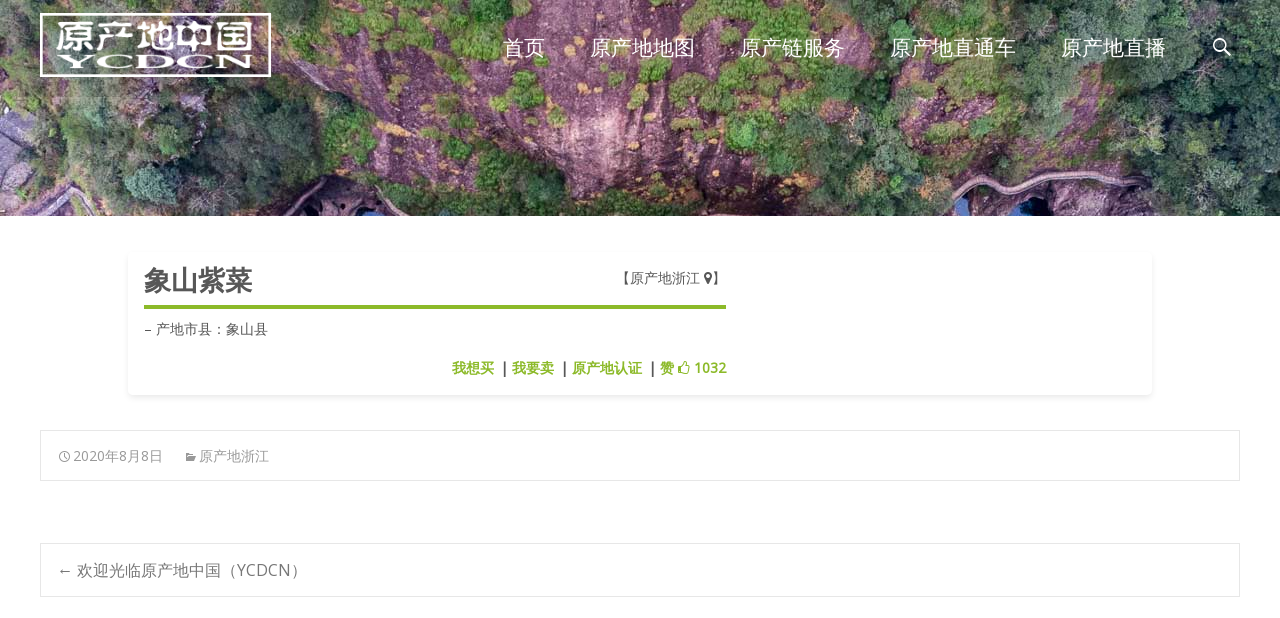

--- FILE ---
content_type: text/html; charset=UTF-8
request_url: http://www.ycdcn.cn/zhejiang/%E8%B1%A1%E5%B1%B1%E7%B4%AB%E8%8F%9C/
body_size: 10267
content:

<!DOCTYPE html>
<html lang="zh-CN">
<head>
	<meta charset="UTF-8">
	<meta name="viewport" content="width=device-width">
            <meta name="apple-mobile-web-app-title" content="原产地中国">
	<link rel="profile" href="http://gmpg.org/xfn/11">
	<link rel="pingback" href="http://www.ycdcn.cn/xmlrpc.php">
	<title>象山紫菜 | 原产地中国 - YCDCN</title>
<meta name="description"  content="原产地中国（YCDCN）项目聚合来自中国各地方特色农林牧渔各类产品信息，与国家知识产权保护部门、公益扶贫组织及地方政府一道，运用自主研发的惠众信链、惠众农链等新一代区块链+智联网信息技术手段，推动地方原产地直销、原产地直播、原产地精准扶贫、农产品精准溯源、智慧农业、安全生产加工运输仓储及品牌营销等快速落地及发展。" />

<meta name="keywords"  content="浙江,象山县," />

<script type="application/ld+json" class="aioseop-schema">{"@context":"https://schema.org","@graph":[{"@type":"Organization","@id":"http://www.ycdcn.cn/#organization","url":"http://www.ycdcn.cn/","name":"原产地中国 - YCDCN","sameAs":[]},{"@type":"WebSite","@id":"http://www.ycdcn.cn/#website","url":"http://www.ycdcn.cn/","name":"原产地中国 - YCDCN","publisher":{"@id":"http://www.ycdcn.cn/#organization"},"potentialAction":{"@type":"SearchAction","target":"http://www.ycdcn.cn/?s={search_term_string}","query-input":"required name=search_term_string"}},{"@type":"WebPage","@id":"http://www.ycdcn.cn/zhejiang/%E8%B1%A1%E5%B1%B1%E7%B4%AB%E8%8F%9C/#webpage","url":"http://www.ycdcn.cn/zhejiang/%E8%B1%A1%E5%B1%B1%E7%B4%AB%E8%8F%9C/","inLanguage":"zh-CN","name":"象山紫菜","isPartOf":{"@id":"http://www.ycdcn.cn/#website"},"breadcrumb":{"@id":"http://www.ycdcn.cn/zhejiang/%E8%B1%A1%E5%B1%B1%E7%B4%AB%E8%8F%9C/#breadcrumblist"},"datePublished":"2020-08-08T00:08:08+08:00","dateModified":"2020-08-08T00:08:08+08:00"},{"@type":"Article","@id":"http://www.ycdcn.cn/zhejiang/%E8%B1%A1%E5%B1%B1%E7%B4%AB%E8%8F%9C/#article","isPartOf":{"@id":"http://www.ycdcn.cn/zhejiang/%E8%B1%A1%E5%B1%B1%E7%B4%AB%E8%8F%9C/#webpage"},"author":{"@id":"http://www.ycdcn.cn/author/#author"},"headline":"象山紫菜","datePublished":"2020-08-08T00:08:08+08:00","dateModified":"2020-08-08T00:08:08+08:00","commentCount":0,"mainEntityOfPage":{"@id":"http://www.ycdcn.cn/zhejiang/%E8%B1%A1%E5%B1%B1%E7%B4%AB%E8%8F%9C/#webpage"},"publisher":{"@id":"http://www.ycdcn.cn/#organization"},"articleSection":"原产地浙江"},{"@type":"Person","@id":"http://www.ycdcn.cn/author/#author","name":"管理员","sameAs":[],"image":{"@type":"ImageObject","@id":"http://www.ycdcn.cn/#personlogo","url":"http://0.gravatar.com/avatar/37a633349c2a8b0d95c511d40f7a2270?s=96&d=mm&r=g","width":96,"height":96,"caption":"管理员"}},{"@type":"BreadcrumbList","@id":"http://www.ycdcn.cn/zhejiang/%E8%B1%A1%E5%B1%B1%E7%B4%AB%E8%8F%9C/#breadcrumblist","itemListElement":[{"@type":"ListItem","position":1,"item":{"@type":"WebPage","@id":"http://www.ycdcn.cn/","url":"http://www.ycdcn.cn/","name":"原产地中国 - YCDCN"}},{"@type":"ListItem","position":2,"item":{"@type":"WebPage","@id":"http://www.ycdcn.cn/zhejiang/%E8%B1%A1%E5%B1%B1%E7%B4%AB%E8%8F%9C/","url":"http://www.ycdcn.cn/zhejiang/%E8%B1%A1%E5%B1%B1%E7%B4%AB%E8%8F%9C/","name":"象山紫菜"}}]}]}</script>
<link rel="canonical" href="http://www.ycdcn.cn/zhejiang/象山紫菜/" />
<link rel='dns-prefetch' href='//netdna.bootstrapcdn.com' />
<link rel='dns-prefetch' href='//s.w.org' />
<link href='https://fonts.gstatic.com' crossorigin rel='preconnect' />
<link rel="alternate" type="application/rss+xml" title="原产地中国 - YCDCN &raquo; Feed" href="http://www.ycdcn.cn/feed/" />
<link rel="alternate" type="application/rss+xml" title="原产地中国 - YCDCN &raquo; 评论Feed" href="http://www.ycdcn.cn/comments/feed/" />
<link rel="alternate" type="application/rss+xml" title="原产地中国 - YCDCN &raquo; 象山紫菜评论Feed" href="http://www.ycdcn.cn/zhejiang/%E8%B1%A1%E5%B1%B1%E7%B4%AB%E8%8F%9C/feed/" />
<link rel='stylesheet' id='wp-block-library-css'  href='http://www.ycdcn.cn/wp-includes/css/dist/block-library/style.min.css?ver=5.5' type='text/css' media='all' />
<link rel='stylesheet' id='wp-block-library-theme-css'  href='http://www.ycdcn.cn/wp-includes/css/dist/block-library/theme.min.css?ver=5.5' type='text/css' media='all' />
<link rel='stylesheet' id='catch-infinite-scroll-css'  href='http://www.ycdcn.cn/wp-content/plugins/catch-infinite-scroll/public/css/catch-infinite-scroll-public.css?ver=1.7.1' type='text/css' media='all' />
<link rel='stylesheet' id='font-awesome-css'  href='//netdna.bootstrapcdn.com/font-awesome/4.1.0/css/font-awesome.min.css?ver=4.1.0' type='text/css' media='all' />
<link rel='stylesheet' id='owl-carousel-css'  href='http://www.ycdcn.cn/wp-content/plugins/templatesnext-toolkit/css/owl.carousel.css?ver=2.2.1' type='text/css' media='all' />
<link rel='stylesheet' id='owl-carousel-transitions-css'  href='http://www.ycdcn.cn/wp-content/plugins/templatesnext-toolkit/css/owl.transitions.css?ver=1.3.2' type='text/css' media='all' />
<link rel='stylesheet' id='colorbox-css'  href='http://www.ycdcn.cn/wp-content/plugins/templatesnext-toolkit/css/colorbox.css?ver=1.5.14' type='text/css' media='all' />
<link rel='stylesheet' id='animate-css'  href='http://www.ycdcn.cn/wp-content/plugins/templatesnext-toolkit/css/animate.css?ver=3.5.1' type='text/css' media='all' />
<link rel='stylesheet' id='tx-style-css'  href='http://www.ycdcn.cn/wp-content/plugins/templatesnext-toolkit/css/tx-style.css?ver=1.01' type='text/css' media='all' />
<link rel='stylesheet' id='awesome-admin-css'  href='http://www.ycdcn.cn/wp-content/plugins/tf-numbers-number-counter-animaton/assets/css/font-awesome.min.css?ver=5.5' type='text/css' media='all' />
<link rel='stylesheet' id='tf_numbers-style-css'  href='http://www.ycdcn.cn/wp-content/plugins/tf-numbers-number-counter-animaton/assets/css/style.css?ver=5.5' type='text/css' media='all' />
<link rel='stylesheet' id='genericons-css'  href='http://www.ycdcn.cn/wp-content/themes/i-design/fonts/genericons.css?ver=2.09' type='text/css' media='all' />
<link rel='stylesheet' id='owl-carousel-theme-css'  href='http://www.ycdcn.cn/wp-content/themes/i-design/css/owl.theme.css?ver=2014-01-12' type='text/css' media='all' />
<link rel='stylesheet' id='idesign-style-css'  href='http://www.ycdcn.cn/wp-content/themes/i-design/style.css?ver=1.1.1' type='text/css' media='all' />
<link rel='stylesheet' id='responsive-menu-css'  href='http://www.ycdcn.cn/wp-content/themes/i-design/inc/responsive-menu/css/wprmenu.css?ver=1.01' type='text/css' media='all' />
<script type='text/javascript' src='http://www.ycdcn.cn/wp-includes/js/jquery/jquery.js?ver=1.12.4-wp' id='jquery-js'></script>
<link rel="https://api.w.org/" href="http://www.ycdcn.cn/wp-json/" /><link rel="alternate" type="application/json" href="http://www.ycdcn.cn/wp-json/wp/v2/posts/4168" /><link rel="EditURI" type="application/rsd+xml" title="RSD" href="http://www.ycdcn.cn/xmlrpc.php?rsd" />
<link rel="wlwmanifest" type="application/wlwmanifest+xml" href="http://www.ycdcn.cn/wp-includes/wlwmanifest.xml" /> 
<link rel='prev' title='欢迎光临原产地中国（YCDCN）' href='http://www.ycdcn.cn/news/welcome/' />
<meta name="generator" content="WordPress 5.5" />
<link rel='shortlink' href='http://www.ycdcn.cn/?p=4168' />
<link rel="alternate" type="application/json+oembed" href="http://www.ycdcn.cn/wp-json/oembed/1.0/embed?url=http%3A%2F%2Fwww.ycdcn.cn%2Fzhejiang%2F%25E8%25B1%25A1%25E5%25B1%25B1%25E7%25B4%25AB%25E8%258F%259C%2F" />
<link rel="alternate" type="text/xml+oembed" href="http://www.ycdcn.cn/wp-json/oembed/1.0/embed?url=http%3A%2F%2Fwww.ycdcn.cn%2Fzhejiang%2F%25E8%25B1%25A1%25E5%25B1%25B1%25E7%25B4%25AB%25E8%258F%259C%2F&#038;format=xml" />
<style type="text/css">
body {font-family: "Open Sans", Helvetica, sans-serif; font-size: 14pxpx; line-height: 1.8; color: #575757;}h1,h2,h3,h4,h5,h6,.comment-reply-title,.widget .widget-title, .entry-header h1.entry-title {font-family: Roboto, Georgia, serif; }.themecolor {color: #8cba29;}.themebgcolor {background-color: #8cba29;}.themebordercolor {border-color: #8cba29;}.tx-slider .owl-pagination .owl-page > span { background: transparent; border-color: #8cba29;  }.tx-slider .owl-pagination .owl-page.active > span { background-color: #8cba29; }.tx-slider .owl-controls .owl-buttons .owl-next, .tx-slider .owl-controls .owl-buttons .owl-prev { background-color: #8cba29; }#ibanner .ibanner.nxs-gradient .nx-slider .da-img:after { background: rgba(231,14,119,.72); background: linear-gradient(135deg, rgba(231,14,119,.72) 0%, rgba(250,162,20,.72) 100%);}a,a:visited,.blog-columns .comments-link a:hover, .socialicons ul.social li a:hover .socico {color: #8cba29;}input:focus,textarea:focus {border: 1px solid #8cba29;}button,input[type="submit"],input[type="button"],input[type="reset"],.nav-container .current_page_item > a > span,.nav-container .current_page_ancestor > a > span,.nav-container .current-menu-item > a span,.nav-container .current-menu-ancestor > a > span,.nav-container li a:hover span {background-color: #8cba29;}.nav-container li:hover > a,.nav-container li a:hover {color: #8cba29;}.nav-container .sub-menu,.nav-container .children {border-top: 2px solid #8cba29;}.ibanner,.da-dots span.da-dots-current,.tx-cta a.cta-button, .utilitybar {background-color: #8cba29;}#ft-post .entry-thumbnail:hover > .comments-link,.tx-folio-img .folio-links .folio-linkico,.tx-folio-img .folio-links .folio-zoomico {background-color: #8cba29;}.entry-header h1.entry-title a:hover,.entry-header > .entry-meta a:hover {color: #8cba29;}.featured-area div.entry-summary > p > a.moretag:hover, .nav-container .tx-highlight:after {background-color: #8cba29;}.site-content div.entry-thumbnail .stickyonimg,.site-content div.entry-thumbnail .dateonimg,.site-content div.entry-nothumb .stickyonimg,.site-content div.entry-nothumb .dateonimg {background-color: #8cba29;}.entry-meta a,.entry-content a,.comment-content a,.entry-content a:visited {color: #8cba29;}.format-status .entry-content .page-links a,.format-gallery .entry-content .page-links a,.format-chat .entry-content .page-links a,.format-quote .entry-content .page-links a,.page-links a {background: #8cba29;border: 1px solid #8cba29;color: #ffffff;}.format-gallery .entry-content .page-links a:hover,.format-audio .entry-content .page-links a:hover,.format-status .entry-content .page-links a:hover,.format-video .entry-content .page-links a:hover,.format-chat .entry-content .page-links a:hover,.format-quote .entry-content .page-links a:hover,.page-links a:hover {color: #8cba29;}.iheader.front {background-color: #8cba29;}.navigation a,.tx-post-row .tx-folio-title a:hover,.tx-blog .tx-blog-item h3.tx-post-title a:hover {color: #8cba29;}.paging-navigation div.navigation > ul > li a:hover,.paging-navigation div.navigation > ul > li.active > a {color: #8cba29;	border-color: #8cba29;}.comment-author .fn,.comment-author .url,.comment-reply-link,.comment-reply-login,.comment-body .reply a,.widget a:hover {color: #8cba29;}.widget_calendar a:hover {background-color: #8cba29;	color: #ffffff;	}.widget_calendar td#next a:hover,.widget_calendar td#prev a:hover {background-color: #8cba29;color: #ffffff;}.site-footer div.widget-area .widget a:hover, .nx-fullscreen .site-header:not(.fixeddiv) .nav-container .nav-menu > li > a:hover {color: #8cba29;}.site-main div.widget-area .widget_calendar a:hover,.site-footer div.widget-area .widget_calendar a:hover {	background-color: #8cba29;color: #ffffff;}.widget a:visited { color: #373737;}.widget a:hover,.entry-header h1.entry-title a:hover,.error404 .page-title:before,.tx-post-comm:after {color: #8cba29;}.da-dots > span > span, body:not(.max-header) ul.nav-menu > li.nx-highlight:before {background-color: #8cba29;}.iheader,.format-status, .nx-preloader .nx-ispload {background-color: #8cba29;}.tx-cta {border-left: 6px solid #8cba29;}.paging-navigation #posts-nav > span:hover, .paging-navigation #posts-nav > a:hover, .paging-navigation #posts-nav > span.current, .paging-navigation #posts-nav > a.current, .paging-navigation div.navigation > ul > li a:hover, .paging-navigation div.navigation > ul > li > span.current, .paging-navigation div.navigation > ul > li.active > a {border: 1px solid #8cba29;color: #8cba29;}.entry-title a { color: #141412;}.nav-container ul.nav-menu > li > ul a:hover { background-color:#8cba29; color: #FFF; }.site-footer .widget-area .widget input[type="submit"],.site .tx-slider .tx-slide-button a,.ibanner .da-slider .owl-item.active .da-link  { background-color: #8cba29; color: #FFF; }.site-footer .widget-area .widget input[type="submit"]:hover,.site .tx-slider .tx-slide-button a:hover  { background-color: #373737; color: #FFF; }.nav-container .sub-menu, .nav-container .children { border-bottom: 4px solid #8cba29;}.tx-service .tx-service-icon span {background-color:#8cba29; color: #FFF; border: 4px solid #e7e7e7;}.tx-service .tx-service-icon span i {color: #FFF;}.tx-service:hover .tx-service-icon span {background-color: #FFF; color:#8cba29; border: 4px solid #8cba29;}.tx-service:hover .tx-service-icon span i {color: #8cba29;}.ibanner .da-slider .owl-controls .owl-page span { border-color:#8cba29; }.ibanner .da-slider .owl-controls .owl-page.active span, .ibanner .da-slider .owl-controls.clickable .owl-page:hover span {  background-color: #8cba29; }.sldprev, .ibanner .da-slider .owl-prev, .sldnext, .ibanner .da-slider .owl-next {  background-color: #8cba29; }.site-footer .widget-area .widget input[type="submit"],.site .tx-slider .tx-slide-button a,.ibanner .da-slider .owl-item.active .da-link  { background-color: #8cba29; color: #FFF; }.site-footer .widget-area .widget input[type="submit"]:hover,.site .tx-slider .tx-slide-button a:hover  { background-color: #373737; color: #FFF; }.colored-drop .nav-container ul ul a, .colored-drop ul.nav-container ul a, .colored-drop ul.nav-container ul, .colored-drop .nav-container ul ul {background-color: #8cba29;}.pagination .nav-links > span:hover, .pagination .nav-links > a:hover, .pagination .nav-links > span.current, .pagination .nav-links > a.current { color: #8cba29; border-color: #8cba29; } .vslider_button, .vslider_button:visited { background-color:#8cba29!important; }.header-iconwrap .header-icons.woocart > a .cart-counts, .woocommerce ul.products li.product .button {background-color:#8cba29;}.header-icons.woocart .cartdrop.widget_shopping_cart.nx-animate { border-top-color:#8cba29;}.woocommerce ul.products li.product .onsale, .woocommerce span.onsale { background-color: #8cba29; color: #FFF; }.tx-prod-carousel .owl-carousel .owl-controls .owl-buttons .owl-next, .tx-prod-carousel .owl-carousel .owl-controls .owl-buttons .owl-prev { background-color: #8cba29; color: #FFF; }</style>
		<style id="wprmenu_css" type="text/css" >
			/* apply appearance settings */
			.menu-toggle {
				display: none!important;
			}
			@media (max-width: 1069px) {
				.menu-toggle,.topsearch {
					display: none!important;
				}				
			}
			#wprmenu_bar {
				background: #8cba29;
			}
			#wprmenu_bar .menu_title, #wprmenu_bar .wprmenu_icon_menu {
				color: #F2F2F2;
			}
			#wprmenu_menu {
				background: #2E2E2E!important;
			}
			#wprmenu_menu.wprmenu_levels ul li {
				border-bottom:1px solid #131212;
				border-top:1px solid #0D0D0D;
			}
			#wprmenu_menu ul li a {
				color: #CFCFCF;
			}
			#wprmenu_menu ul li a:hover {
				color: #606060;
			}
			#wprmenu_menu.wprmenu_levels a.wprmenu_parent_item {
				border-left:1px solid #0D0D0D;
			}
			#wprmenu_menu .wprmenu_icon_par {
				color: #CFCFCF;
			}
			#wprmenu_menu .wprmenu_icon_par:hover {
				color: #606060;
			}
			#wprmenu_menu.wprmenu_levels ul li ul {
				border-top:1px solid #131212;
			}
			#wprmenu_bar .wprmenu_icon span {
				background: #FFFFFF;
			}
			
			#wprmenu_menu.left {
				width:80%;
				left: -80%;
			    right: auto;
			}
			#wprmenu_menu.right {
				width:80%;
			    right: -80%;
			    left: auto;
			}
			#wprmenu_menu input.search-field {
				padding: 6px 6px;
				background-color: #999;
				color: #333;
				border: #666;
				margin: 6px 6px;
			}
			#wprmenu_menu input.search-field:focus {
				background-color: #CCC;
				color: #000;
			}			

			
						/* show the bar and hide othere navigation elements */
			@media only screen and (max-width: 1069px) {
				html { padding-top: 42px!important; }
				#wprmenu_bar { display: block!important; }
				div#wpadminbar { position: fixed; }
							}
		</style>
		<style type="text/css" id="custom-background-css">
body.custom-background { background-color: #8cba29; }
</style>
	<link rel="icon" href="http://www.ycdcn.cn/wp-content/uploads/2020/07/ycdcn-site-icon-270x270-1-150x150.png" sizes="32x32" />
<link rel="icon" href="http://www.ycdcn.cn/wp-content/uploads/2020/07/ycdcn-site-icon-270x270-1.png" sizes="192x192" />
<link rel="apple-touch-icon" href="http://www.ycdcn.cn/wp-content/uploads/2020/07/ycdcn-site-icon-270x270-1.png" />
<meta name="msapplication-TileImage" content="http://www.ycdcn.cn/wp-content/uploads/2020/07/ycdcn-site-icon-270x270-1.png" />
<style id="kirki-inline-styles">.site-header .home-link img{max-height:64px;}.site-header.fixeddiv .home-link img{max-height:48px;}.ibanner.nxs-semitrans .nx-slider .da-img:after{background-color:rgba(0,0,0,.32);}/* cyrillic-ext */
@font-face {
  font-family: 'Open Sans';
  font-style: normal;
  font-weight: 400;
  font-stretch: normal;
  font-display: swap;
  src: url(https://fonts.gstatic.com/l/font?kit=memSYaGs126MiZpBA-UvWbX2vVnXBbObj2OVZyOOSr4dVJWUgsjZ0B4taVQUwaEQXjN_mQ&skey=62c1cbfccc78b4b2&v=v44) format('woff');
  unicode-range: U+0460-052F, U+1C80-1C8A, U+20B4, U+2DE0-2DFF, U+A640-A69F, U+FE2E-FE2F;
}
/* cyrillic */
@font-face {
  font-family: 'Open Sans';
  font-style: normal;
  font-weight: 400;
  font-stretch: normal;
  font-display: swap;
  src: url(https://fonts.gstatic.com/l/font?kit=memSYaGs126MiZpBA-UvWbX2vVnXBbObj2OVZyOOSr4dVJWUgsjZ0B4kaVQUwaEQXjN_mQ&skey=62c1cbfccc78b4b2&v=v44) format('woff');
  unicode-range: U+0301, U+0400-045F, U+0490-0491, U+04B0-04B1, U+2116;
}
/* greek-ext */
@font-face {
  font-family: 'Open Sans';
  font-style: normal;
  font-weight: 400;
  font-stretch: normal;
  font-display: swap;
  src: url(https://fonts.gstatic.com/l/font?kit=memSYaGs126MiZpBA-UvWbX2vVnXBbObj2OVZyOOSr4dVJWUgsjZ0B4saVQUwaEQXjN_mQ&skey=62c1cbfccc78b4b2&v=v44) format('woff');
  unicode-range: U+1F00-1FFF;
}
/* greek */
@font-face {
  font-family: 'Open Sans';
  font-style: normal;
  font-weight: 400;
  font-stretch: normal;
  font-display: swap;
  src: url(https://fonts.gstatic.com/l/font?kit=memSYaGs126MiZpBA-UvWbX2vVnXBbObj2OVZyOOSr4dVJWUgsjZ0B4jaVQUwaEQXjN_mQ&skey=62c1cbfccc78b4b2&v=v44) format('woff');
  unicode-range: U+0370-0377, U+037A-037F, U+0384-038A, U+038C, U+038E-03A1, U+03A3-03FF;
}
/* hebrew */
@font-face {
  font-family: 'Open Sans';
  font-style: normal;
  font-weight: 400;
  font-stretch: normal;
  font-display: swap;
  src: url(https://fonts.gstatic.com/l/font?kit=memSYaGs126MiZpBA-UvWbX2vVnXBbObj2OVZyOOSr4dVJWUgsjZ0B4iaVQUwaEQXjN_mQ&skey=62c1cbfccc78b4b2&v=v44) format('woff');
  unicode-range: U+0307-0308, U+0590-05FF, U+200C-2010, U+20AA, U+25CC, U+FB1D-FB4F;
}
/* math */
@font-face {
  font-family: 'Open Sans';
  font-style: normal;
  font-weight: 400;
  font-stretch: normal;
  font-display: swap;
  src: url(https://fonts.gstatic.com/l/font?kit=memSYaGs126MiZpBA-UvWbX2vVnXBbObj2OVZyOOSr4dVJWUgsjZ0B5caVQUwaEQXjN_mQ&skey=62c1cbfccc78b4b2&v=v44) format('woff');
  unicode-range: U+0302-0303, U+0305, U+0307-0308, U+0310, U+0312, U+0315, U+031A, U+0326-0327, U+032C, U+032F-0330, U+0332-0333, U+0338, U+033A, U+0346, U+034D, U+0391-03A1, U+03A3-03A9, U+03B1-03C9, U+03D1, U+03D5-03D6, U+03F0-03F1, U+03F4-03F5, U+2016-2017, U+2034-2038, U+203C, U+2040, U+2043, U+2047, U+2050, U+2057, U+205F, U+2070-2071, U+2074-208E, U+2090-209C, U+20D0-20DC, U+20E1, U+20E5-20EF, U+2100-2112, U+2114-2115, U+2117-2121, U+2123-214F, U+2190, U+2192, U+2194-21AE, U+21B0-21E5, U+21F1-21F2, U+21F4-2211, U+2213-2214, U+2216-22FF, U+2308-230B, U+2310, U+2319, U+231C-2321, U+2336-237A, U+237C, U+2395, U+239B-23B7, U+23D0, U+23DC-23E1, U+2474-2475, U+25AF, U+25B3, U+25B7, U+25BD, U+25C1, U+25CA, U+25CC, U+25FB, U+266D-266F, U+27C0-27FF, U+2900-2AFF, U+2B0E-2B11, U+2B30-2B4C, U+2BFE, U+3030, U+FF5B, U+FF5D, U+1D400-1D7FF, U+1EE00-1EEFF;
}
/* symbols */
@font-face {
  font-family: 'Open Sans';
  font-style: normal;
  font-weight: 400;
  font-stretch: normal;
  font-display: swap;
  src: url(https://fonts.gstatic.com/l/font?kit=memSYaGs126MiZpBA-UvWbX2vVnXBbObj2OVZyOOSr4dVJWUgsjZ0B5OaVQUwaEQXjN_mQ&skey=62c1cbfccc78b4b2&v=v44) format('woff');
  unicode-range: U+0001-000C, U+000E-001F, U+007F-009F, U+20DD-20E0, U+20E2-20E4, U+2150-218F, U+2190, U+2192, U+2194-2199, U+21AF, U+21E6-21F0, U+21F3, U+2218-2219, U+2299, U+22C4-22C6, U+2300-243F, U+2440-244A, U+2460-24FF, U+25A0-27BF, U+2800-28FF, U+2921-2922, U+2981, U+29BF, U+29EB, U+2B00-2BFF, U+4DC0-4DFF, U+FFF9-FFFB, U+10140-1018E, U+10190-1019C, U+101A0, U+101D0-101FD, U+102E0-102FB, U+10E60-10E7E, U+1D2C0-1D2D3, U+1D2E0-1D37F, U+1F000-1F0FF, U+1F100-1F1AD, U+1F1E6-1F1FF, U+1F30D-1F30F, U+1F315, U+1F31C, U+1F31E, U+1F320-1F32C, U+1F336, U+1F378, U+1F37D, U+1F382, U+1F393-1F39F, U+1F3A7-1F3A8, U+1F3AC-1F3AF, U+1F3C2, U+1F3C4-1F3C6, U+1F3CA-1F3CE, U+1F3D4-1F3E0, U+1F3ED, U+1F3F1-1F3F3, U+1F3F5-1F3F7, U+1F408, U+1F415, U+1F41F, U+1F426, U+1F43F, U+1F441-1F442, U+1F444, U+1F446-1F449, U+1F44C-1F44E, U+1F453, U+1F46A, U+1F47D, U+1F4A3, U+1F4B0, U+1F4B3, U+1F4B9, U+1F4BB, U+1F4BF, U+1F4C8-1F4CB, U+1F4D6, U+1F4DA, U+1F4DF, U+1F4E3-1F4E6, U+1F4EA-1F4ED, U+1F4F7, U+1F4F9-1F4FB, U+1F4FD-1F4FE, U+1F503, U+1F507-1F50B, U+1F50D, U+1F512-1F513, U+1F53E-1F54A, U+1F54F-1F5FA, U+1F610, U+1F650-1F67F, U+1F687, U+1F68D, U+1F691, U+1F694, U+1F698, U+1F6AD, U+1F6B2, U+1F6B9-1F6BA, U+1F6BC, U+1F6C6-1F6CF, U+1F6D3-1F6D7, U+1F6E0-1F6EA, U+1F6F0-1F6F3, U+1F6F7-1F6FC, U+1F700-1F7FF, U+1F800-1F80B, U+1F810-1F847, U+1F850-1F859, U+1F860-1F887, U+1F890-1F8AD, U+1F8B0-1F8BB, U+1F8C0-1F8C1, U+1F900-1F90B, U+1F93B, U+1F946, U+1F984, U+1F996, U+1F9E9, U+1FA00-1FA6F, U+1FA70-1FA7C, U+1FA80-1FA89, U+1FA8F-1FAC6, U+1FACE-1FADC, U+1FADF-1FAE9, U+1FAF0-1FAF8, U+1FB00-1FBFF;
}
/* vietnamese */
@font-face {
  font-family: 'Open Sans';
  font-style: normal;
  font-weight: 400;
  font-stretch: normal;
  font-display: swap;
  src: url(https://fonts.gstatic.com/l/font?kit=memSYaGs126MiZpBA-UvWbX2vVnXBbObj2OVZyOOSr4dVJWUgsjZ0B4vaVQUwaEQXjN_mQ&skey=62c1cbfccc78b4b2&v=v44) format('woff');
  unicode-range: U+0102-0103, U+0110-0111, U+0128-0129, U+0168-0169, U+01A0-01A1, U+01AF-01B0, U+0300-0301, U+0303-0304, U+0308-0309, U+0323, U+0329, U+1EA0-1EF9, U+20AB;
}
/* latin-ext */
@font-face {
  font-family: 'Open Sans';
  font-style: normal;
  font-weight: 400;
  font-stretch: normal;
  font-display: swap;
  src: url(https://fonts.gstatic.com/l/font?kit=memSYaGs126MiZpBA-UvWbX2vVnXBbObj2OVZyOOSr4dVJWUgsjZ0B4uaVQUwaEQXjN_mQ&skey=62c1cbfccc78b4b2&v=v44) format('woff');
  unicode-range: U+0100-02BA, U+02BD-02C5, U+02C7-02CC, U+02CE-02D7, U+02DD-02FF, U+0304, U+0308, U+0329, U+1D00-1DBF, U+1E00-1E9F, U+1EF2-1EFF, U+2020, U+20A0-20AB, U+20AD-20C0, U+2113, U+2C60-2C7F, U+A720-A7FF;
}
/* latin */
@font-face {
  font-family: 'Open Sans';
  font-style: normal;
  font-weight: 400;
  font-stretch: normal;
  font-display: swap;
  src: url(https://fonts.gstatic.com/l/font?kit=memSYaGs126MiZpBA-UvWbX2vVnXBbObj2OVZyOOSr4dVJWUgsjZ0B4gaVQUwaEQXjM&skey=62c1cbfccc78b4b2&v=v44) format('woff');
  unicode-range: U+0000-00FF, U+0131, U+0152-0153, U+02BB-02BC, U+02C6, U+02DA, U+02DC, U+0304, U+0308, U+0329, U+2000-206F, U+20AC, U+2122, U+2191, U+2193, U+2212, U+2215, U+FEFF, U+FFFD;
}/* cyrillic-ext */
@font-face {
  font-family: 'Roboto';
  font-style: normal;
  font-weight: 400;
  font-stretch: normal;
  font-display: swap;
  src: url(https://fonts.gstatic.com/l/font?kit=KFOMCnqEu92Fr1ME7kSn66aGLdTylUAMQXC89YmC2DPNWubEbVmZiAz0klQm_20O0g&skey=a0a0114a1dcab3ac&v=v50) format('woff');
  unicode-range: U+0460-052F, U+1C80-1C8A, U+20B4, U+2DE0-2DFF, U+A640-A69F, U+FE2E-FE2F;
}
/* cyrillic */
@font-face {
  font-family: 'Roboto';
  font-style: normal;
  font-weight: 400;
  font-stretch: normal;
  font-display: swap;
  src: url(https://fonts.gstatic.com/l/font?kit=KFOMCnqEu92Fr1ME7kSn66aGLdTylUAMQXC89YmC2DPNWubEbVmQiAz0klQm_20O0g&skey=a0a0114a1dcab3ac&v=v50) format('woff');
  unicode-range: U+0301, U+0400-045F, U+0490-0491, U+04B0-04B1, U+2116;
}
/* greek-ext */
@font-face {
  font-family: 'Roboto';
  font-style: normal;
  font-weight: 400;
  font-stretch: normal;
  font-display: swap;
  src: url(https://fonts.gstatic.com/l/font?kit=KFOMCnqEu92Fr1ME7kSn66aGLdTylUAMQXC89YmC2DPNWubEbVmYiAz0klQm_20O0g&skey=a0a0114a1dcab3ac&v=v50) format('woff');
  unicode-range: U+1F00-1FFF;
}
/* greek */
@font-face {
  font-family: 'Roboto';
  font-style: normal;
  font-weight: 400;
  font-stretch: normal;
  font-display: swap;
  src: url(https://fonts.gstatic.com/l/font?kit=KFOMCnqEu92Fr1ME7kSn66aGLdTylUAMQXC89YmC2DPNWubEbVmXiAz0klQm_20O0g&skey=a0a0114a1dcab3ac&v=v50) format('woff');
  unicode-range: U+0370-0377, U+037A-037F, U+0384-038A, U+038C, U+038E-03A1, U+03A3-03FF;
}
/* math */
@font-face {
  font-family: 'Roboto';
  font-style: normal;
  font-weight: 400;
  font-stretch: normal;
  font-display: swap;
  src: url(https://fonts.gstatic.com/l/font?kit=KFOMCnqEu92Fr1ME7kSn66aGLdTylUAMQXC89YmC2DPNWubEbVnoiAz0klQm_20O0g&skey=a0a0114a1dcab3ac&v=v50) format('woff');
  unicode-range: U+0302-0303, U+0305, U+0307-0308, U+0310, U+0312, U+0315, U+031A, U+0326-0327, U+032C, U+032F-0330, U+0332-0333, U+0338, U+033A, U+0346, U+034D, U+0391-03A1, U+03A3-03A9, U+03B1-03C9, U+03D1, U+03D5-03D6, U+03F0-03F1, U+03F4-03F5, U+2016-2017, U+2034-2038, U+203C, U+2040, U+2043, U+2047, U+2050, U+2057, U+205F, U+2070-2071, U+2074-208E, U+2090-209C, U+20D0-20DC, U+20E1, U+20E5-20EF, U+2100-2112, U+2114-2115, U+2117-2121, U+2123-214F, U+2190, U+2192, U+2194-21AE, U+21B0-21E5, U+21F1-21F2, U+21F4-2211, U+2213-2214, U+2216-22FF, U+2308-230B, U+2310, U+2319, U+231C-2321, U+2336-237A, U+237C, U+2395, U+239B-23B7, U+23D0, U+23DC-23E1, U+2474-2475, U+25AF, U+25B3, U+25B7, U+25BD, U+25C1, U+25CA, U+25CC, U+25FB, U+266D-266F, U+27C0-27FF, U+2900-2AFF, U+2B0E-2B11, U+2B30-2B4C, U+2BFE, U+3030, U+FF5B, U+FF5D, U+1D400-1D7FF, U+1EE00-1EEFF;
}
/* symbols */
@font-face {
  font-family: 'Roboto';
  font-style: normal;
  font-weight: 400;
  font-stretch: normal;
  font-display: swap;
  src: url(https://fonts.gstatic.com/l/font?kit=KFOMCnqEu92Fr1ME7kSn66aGLdTylUAMQXC89YmC2DPNWubEbVn6iAz0klQm_20O0g&skey=a0a0114a1dcab3ac&v=v50) format('woff');
  unicode-range: U+0001-000C, U+000E-001F, U+007F-009F, U+20DD-20E0, U+20E2-20E4, U+2150-218F, U+2190, U+2192, U+2194-2199, U+21AF, U+21E6-21F0, U+21F3, U+2218-2219, U+2299, U+22C4-22C6, U+2300-243F, U+2440-244A, U+2460-24FF, U+25A0-27BF, U+2800-28FF, U+2921-2922, U+2981, U+29BF, U+29EB, U+2B00-2BFF, U+4DC0-4DFF, U+FFF9-FFFB, U+10140-1018E, U+10190-1019C, U+101A0, U+101D0-101FD, U+102E0-102FB, U+10E60-10E7E, U+1D2C0-1D2D3, U+1D2E0-1D37F, U+1F000-1F0FF, U+1F100-1F1AD, U+1F1E6-1F1FF, U+1F30D-1F30F, U+1F315, U+1F31C, U+1F31E, U+1F320-1F32C, U+1F336, U+1F378, U+1F37D, U+1F382, U+1F393-1F39F, U+1F3A7-1F3A8, U+1F3AC-1F3AF, U+1F3C2, U+1F3C4-1F3C6, U+1F3CA-1F3CE, U+1F3D4-1F3E0, U+1F3ED, U+1F3F1-1F3F3, U+1F3F5-1F3F7, U+1F408, U+1F415, U+1F41F, U+1F426, U+1F43F, U+1F441-1F442, U+1F444, U+1F446-1F449, U+1F44C-1F44E, U+1F453, U+1F46A, U+1F47D, U+1F4A3, U+1F4B0, U+1F4B3, U+1F4B9, U+1F4BB, U+1F4BF, U+1F4C8-1F4CB, U+1F4D6, U+1F4DA, U+1F4DF, U+1F4E3-1F4E6, U+1F4EA-1F4ED, U+1F4F7, U+1F4F9-1F4FB, U+1F4FD-1F4FE, U+1F503, U+1F507-1F50B, U+1F50D, U+1F512-1F513, U+1F53E-1F54A, U+1F54F-1F5FA, U+1F610, U+1F650-1F67F, U+1F687, U+1F68D, U+1F691, U+1F694, U+1F698, U+1F6AD, U+1F6B2, U+1F6B9-1F6BA, U+1F6BC, U+1F6C6-1F6CF, U+1F6D3-1F6D7, U+1F6E0-1F6EA, U+1F6F0-1F6F3, U+1F6F7-1F6FC, U+1F700-1F7FF, U+1F800-1F80B, U+1F810-1F847, U+1F850-1F859, U+1F860-1F887, U+1F890-1F8AD, U+1F8B0-1F8BB, U+1F8C0-1F8C1, U+1F900-1F90B, U+1F93B, U+1F946, U+1F984, U+1F996, U+1F9E9, U+1FA00-1FA6F, U+1FA70-1FA7C, U+1FA80-1FA89, U+1FA8F-1FAC6, U+1FACE-1FADC, U+1FADF-1FAE9, U+1FAF0-1FAF8, U+1FB00-1FBFF;
}
/* vietnamese */
@font-face {
  font-family: 'Roboto';
  font-style: normal;
  font-weight: 400;
  font-stretch: normal;
  font-display: swap;
  src: url(https://fonts.gstatic.com/l/font?kit=KFOMCnqEu92Fr1ME7kSn66aGLdTylUAMQXC89YmC2DPNWubEbVmbiAz0klQm_20O0g&skey=a0a0114a1dcab3ac&v=v50) format('woff');
  unicode-range: U+0102-0103, U+0110-0111, U+0128-0129, U+0168-0169, U+01A0-01A1, U+01AF-01B0, U+0300-0301, U+0303-0304, U+0308-0309, U+0323, U+0329, U+1EA0-1EF9, U+20AB;
}
/* latin-ext */
@font-face {
  font-family: 'Roboto';
  font-style: normal;
  font-weight: 400;
  font-stretch: normal;
  font-display: swap;
  src: url(https://fonts.gstatic.com/l/font?kit=KFOMCnqEu92Fr1ME7kSn66aGLdTylUAMQXC89YmC2DPNWubEbVmaiAz0klQm_20O0g&skey=a0a0114a1dcab3ac&v=v50) format('woff');
  unicode-range: U+0100-02BA, U+02BD-02C5, U+02C7-02CC, U+02CE-02D7, U+02DD-02FF, U+0304, U+0308, U+0329, U+1D00-1DBF, U+1E00-1E9F, U+1EF2-1EFF, U+2020, U+20A0-20AB, U+20AD-20C0, U+2113, U+2C60-2C7F, U+A720-A7FF;
}
/* latin */
@font-face {
  font-family: 'Roboto';
  font-style: normal;
  font-weight: 400;
  font-stretch: normal;
  font-display: swap;
  src: url(https://fonts.gstatic.com/l/font?kit=KFOMCnqEu92Fr1ME7kSn66aGLdTylUAMQXC89YmC2DPNWubEbVmUiAz0klQm_20&skey=a0a0114a1dcab3ac&v=v50) format('woff');
  unicode-range: U+0000-00FF, U+0131, U+0152-0153, U+02BB-02BC, U+02C6, U+02DA, U+02DC, U+0304, U+0308, U+0329, U+2000-206F, U+20AC, U+2122, U+2191, U+2193, U+2212, U+2215, U+FEFF, U+FFFD;
}</style>
<link rel='stylesheet' id='ycdcn-cardshow-style-css'  href='http://www.ycdcn.cn/assets/css/ycdcn_cardshow.css' type='text/css' />
<link rel='stylesheet'  href='http://www.ycdcn.cn/assets/css/ycdcn_singlepost.css' type='text/css' />
<link rel="stylesheet" href='http://www.ycdcn.cn/assets/css/ycdcn_shopcard.css' type='text/css' />
<link rel="stylesheet" href='http://www.ycdcn.cn/assets/lightbox2-2.11.3/css/lightbox.min.css' type='text/css' />

<script type='text/javascript' src='http://www.ycdcn.cn/assets/js/ycdcn.common.js'></script>
<script type='text/javascript' src='http://www.ycdcn.cn/assets/js/jquery.lazyload.js'></script>
</head>
<body class="post-template-default single single-post postid-4168 single-format-standard custom-background wp-embed-responsive single-author nx-wide onecol-blog nx-preloader default-header nx-vi-header" style="">
			<div class="nx-ispload">
        <div class="nx-ispload-wrap">
            <div class="nx-folding-cube">
                <div class="nx-cube1 nx-cube"></div>
                <div class="nx-cube2 nx-cube"></div>
                <div class="nx-cube4 nx-cube"></div>
                <div class="nx-cube3 nx-cube"></div>
            </div>
        </div>    
    </div>
    	<div id="page" class="hfeed site">

    	<div class="pacer-cover"></div>

        		        
                <div class="headerwrap">
            <header id="masthead" class="site-header" role="banner">
         		<div class="headerinnerwrap">

	                                <a class="home-link" href="http://www.ycdcn.cn/" title="原产地中国 &#8211; YCDCN" rel="home">
                            <span>
                                <img src="http://www.ycdcn.cn/wp-content/uploads/2020/08/logo-retina-white.png" class="idesign-logo" />                            </span>
                        </a>                                                
                    	                    
        		<div class="nx-logo-shortcut" data-addtrans-logo="Add Transparent Logo"></div>
                    <div id="navbar" class="navbar">
                        <nav id="site-navigation" class="navigation main-navigation" role="navigation">
                            <h3 class="menu-toggle">菜单</h3>
                            <a class="screen-reader-text skip-link" href="#content" title="Skip to content">Skip to content</a>
                            <div class="nav-container"><ul id="menu-menu-top1" class="nav-menu"><li id="menu-item-156" class="menu-item menu-item-type-post_type menu-item-object-page menu-item-home menu-item-156"><a href="http://www.ycdcn.cn/">首页</a></li>
<li id="menu-item-123" class="menu-item menu-item-type-post_type menu-item-object-page menu-item-123"><a href="http://www.ycdcn.cn/chinamap/">原产地地图</a></li>
<li id="menu-item-126" class="menu-item menu-item-type-post_type menu-item-object-page menu-item-126"><a href="http://www.ycdcn.cn/ycdcn-cert/">原产链服务</a></li>
<li id="menu-item-125" class="menu-item menu-item-type-post_type menu-item-object-page menu-item-125"><a href="http://www.ycdcn.cn/mart/">原产地直通车</a></li>
<li id="menu-item-124" class="menu-item menu-item-type-post_type menu-item-object-page menu-item-124"><a href="http://www.ycdcn.cn/live/">原产地直播</a></li>
</ul></div>							
                        </nav><!-- #site-navigation -->
                        
						
                                                <div class="topsearch">
                            <form role="search" method="get" class="search-form" action="/index.php">
	<label>
		<span class="screen-reader-text">搜索:</span>
		<input type="search" class="search-field" placeholder="搜索..." value="" name="s" title="搜索:" />
	</label>
    	
    <input type="submit" class="search-submit" value="搜索" />
</form>                        </div>
                                            </div><!-- #navbar -->
                    <div class="clear"></div>
                </div>
            </header><!-- #masthead -->
        </div>
                
        <!-- #Banner -->
                                                                                
                                    <div class="iheader ibanner hideubar" id="ibanner" data-header-height="30" data-video-id="" data-edittext="Switch Slider" data-editheader="Change Background Image/Video">
                        	   <div class="imagebg" style="background-image: url('http://www.ycdcn.cn/assets/images/province-baner/zhejiang1.jpg');"></div>
                		   
                                        <div class="titlebar">
                                            <h1 class="entry-title">
                                                	                 
                                            </h1>
                                        </div>
                                </div>                                    
                	            
            
        		<div id="main" class="site-main">
	<div id="primary" class="content-area">
		<div id="content" class="site-content" role="main">
						
            <article id="post-4168" class="post-4168 post type-post status-publish format-standard hentry category-zhejiang">

                <div class="blog-card alt">
<div class="ycdcn-img-meta"></div>
<div class="description">
<h1>象山紫菜</h1>
<div class="ycdcn-post-location">【<a target="_blank" href="/zhejiang/" >原产地浙江 <i class="fa fa-map-marker"></i></a>】</div>
<hr>
<div>&#8211; 产地市县：象山县	</div>
<div class="carddesc-links"><a href="/ycdcn-buy/">我想买</a> | <a href="/ycdcn-sell/">我要卖</a> |  <a href="/ycdcn-cert/">原产地认证</a> | <span class="zan-link" title="为家乡产品点赞" onclick="addnum();">赞 <i class="fa fa-thumbs-o-up"></i> <span id="num_zan">1032</span></span></div>
</div>
</div>
                <div class="post-mainpart">    
                    <header class="entry-header">
                        <div class="entry-meta">
                            <span class="date"><a href="http://www.ycdcn.cn/zhejiang/%E8%B1%A1%E5%B1%B1%E7%B4%AB%E8%8F%9C/" title="Permalink to 象山紫菜" rel="bookmark"><time class="entry-date" datetime="2020-08-08T08:08:08+08:00">2020年8月8日</time></a></span><span class="categories-links"><a href="http://www.ycdcn.cn/zhejiang/" rel="category tag">原产地浙江</a></span><span class="author vcard"><a class="url fn n" href="http://www.ycdcn.cn/author/" title="View all posts by 管理员" rel="author">管理员</a></span>                        </div><!-- .entry-meta -->
                    </header><!-- .entry-header -->
                </div>
            </article><!-- #post -->    

					<nav class="navigation post-navigation" role="navigation">
		<h1 class="screen-reader-text">Post navigation</h1>
		<div class="nav-links">

			<a href="http://www.ycdcn.cn/news/welcome/" rel="prev"><span class="meta-nav">&larr;</span> 欢迎光临原产地中国（YCDCN）</a>			
		</div><!-- .nav-links -->
	</nav><!-- .navigation -->
					
			
		</div><!-- #content -->
			</div><!-- #primary -->



		</div><!-- #main -->
        <div class="tx-footer-filler"></div>
		<footer id="colophon" class="site-footer" role="contentinfo">
                                                            <div class="footer-bg clearfix">
                                    <div class="widget-wrap">
                                    	<div id="secondary" class="sidebar-container" role="complementary">
		<div class="widget-area" id="footer-widgets">
			<aside id="text-2" class="widget widget_text"><h3 class="widget-title">原产地中国 | YCDCN</h3>			<div class="textwidget"><p><a href="/about-us/" target="_blank" rel="noopener noreferrer">关于我们</a><br>
<a href="/news/" target="_blank" rel="noopener noreferrer">新闻动态</a><br>
<a href="/recruit/" target="_blank" rel="noopener noreferrer">招贤纳士</a><br>
<a href="/user-protocol/" target="_blank" rel="noopener noreferrer">用户协议</a><br>
<a href="/privacy/" target="_blank" rel="noopener noreferrer">隐私条款</a><br>
<a href="/duty/" target="_blank" rel="noopener noreferrer">免责申明</a></p>
</div>
		</aside><aside id="text-3" class="widget widget_text"><h3 class="widget-title">联系我们</h3>			<div class="textwidget"><p>北京：<a href="mailto:beijing@ycdcn.com" target="_blank" rel="noopener nofollow noreferrer">beijing@ycdcn.com</a><br>
云南：<a href="mailto:yunnan@ycdcn.com" target="_blank" rel="noopener nofollow noreferrer">yunnan@ycdcn.com</a><br>
湖南：<a href="mailto:hunan@ycdcn.com" target="_blank" rel="noopener nofollow noreferrer">hunan@ycdcn.com</a><br>
广东：<a href="mailto:guangdong@ycdcn.com" target="_blank" rel="noopener nofollow noreferrer">guangdong@ycdcn.com</a><br>
新疆：<a href="mailto:xinjiang@ycdcn.com" target="_blank" rel="noopener nofollow noreferrer">xinjiang@ycdcn.com</a><br>
浙江：<a href="mailto:zhejiang@ycdcn.com" target="_blank" rel="noopener nofollow noreferrer">zhejiang@ycdcn.com</a></p>
</div>
		</aside><aside id="media_image-2" class="widget widget_media_image"><h3 class="widget-title">原产地中国手机版</h3><img width="170" height="182" src="http://www.ycdcn.cn/wp-content/uploads/2020/07/ycdcn-2dc-cn.png" class="image wp-image-147  attachment-full size-full" alt="" loading="lazy" style="max-width: 100%; height: auto;" /></aside><aside id="media_image-3" class="widget widget_media_image"><h3 class="widget-title">原产地CN微信公众号</h3><img width="170" height="182" src="http://www.ycdcn.cn/wp-content/uploads/2020/07/ycdcn-2dc-wx.png" class="image wp-image-148  attachment-full size-full" alt="" loading="lazy" style="max-width: 100%; height: auto;" /></aside>		</div><!-- .widget-area -->
	</div><!-- #secondary -->
                                    </div>
                                </div>
                                                        <div class="site-info">
                                <div class="copyright">
                                    <a href="http://www.ycdcn.cn" target="_blank"><img src="http://www.ycdcn.cn/assets/images/logo.png" /></a><br />
                                    &copy;2020 原产地中国 | YCDCN 版权所有 | <a target='_blank' href='http://beian.miit.gov.cn/'>京ICP备18044852号-4</a>
                                </div>
                                <div class="credit-info">
                                    政策指导：<a href="http://www.cnipa.gov.cn/" target="_blank">国家知识产权局</a>
                                    学术合作：<a href="http://www.ipph.cn/property/propertyinfo6.html" target="_blank">知识产权出版社原创认证保护平台</a><br />
                                    法律合作：<a href="http://www.315law.org.cn/" target="_blank">中国法学会消费者权益保护法学研究会</a>
                                    服务平台合作：北京元丰大通<br />
                                    技术合作：<a href="http://www.hzzlink.com" target="_blank">惠众智链</a>
                                    物联网引擎：<a href="http://www.hzzlink.cn" target="_blank">惠众农链&reg;</a>
                                    区块链引擎：<a href="http://www.hzzlink.cn" target="_blank">惠众信链&reg;</a>
                                    云平台：<a href="http://www.aliyun.com" target="_blank">阿里云</a>
                                </div>
                            </div><!-- .site-info -->
		</footer><!-- #colophon -->
	</div><!-- #page -->

	<style type="text/css"></style><script type='text/javascript' src='http://www.ycdcn.cn/wp-includes/js/imagesloaded.min.js?ver=4.1.4' id='imagesloaded-js'></script>
<script type='text/javascript' src='http://www.ycdcn.cn/wp-includes/js/masonry.min.js?ver=4.2.2' id='masonry-js'></script>
<script type='text/javascript' src='http://www.ycdcn.cn/wp-includes/js/jquery/jquery.masonry.min.js?ver=3.1.2b' id='jquery-masonry-js'></script>
<script type='text/javascript' src='http://www.ycdcn.cn/wp-content/plugins/templatesnext-toolkit/js/owl.carousel.min.js?ver=1.3.2' id='owl-carousel-js'></script>
<script type='text/javascript' src='http://www.ycdcn.cn/wp-content/plugins/templatesnext-toolkit/js/jquery.colorbox-min.js?ver=1.5.14' id='colorbox-js'></script>
<script type='text/javascript' src='http://www.ycdcn.cn/wp-content/plugins/templatesnext-toolkit/js/jquery.inview.min.js?ver=1.0.0' id='inview-js'></script>
<script type='text/javascript' src='http://www.ycdcn.cn/wp-content/plugins/templatesnext-toolkit/js/tx-script.js?ver=2013-07-18' id='tx-script-js'></script>
<script type='text/javascript' src='http://www.ycdcn.cn/wp-content/plugins/tf-numbers-number-counter-animaton/assets/js/tf_numbers.js?ver=1.7.4' id='tf_numbers-js'></script>
<script type='text/javascript' src='http://www.ycdcn.cn/wp-includes/js/comment-reply.min.js?ver=5.5' id='comment-reply-js'></script>
<script type='text/javascript' src='http://www.ycdcn.cn/wp-content/themes/i-design/js/waypoints.min.js?ver=2014-01-13' id='idesign-waypoint-js'></script>
<script type='text/javascript' src='http://www.ycdcn.cn/wp-content/themes/i-design/js/functions.js?ver=1.1.1' id='idesign-script-js'></script>
<script type='text/javascript' src='http://www.ycdcn.cn/wp-content/themes/i-design/inc/responsive-menu/js/jquery.transit.min.js?ver=2017-03-16' id='jquery.transit-js'></script>
<script type='text/javascript' src='http://www.ycdcn.cn/wp-content/themes/i-design/inc/responsive-menu/js/jquery.sidr.js?ver=2017-03-16' id='sidr-js'></script>
<script type='text/javascript' id='wprmenu.js-js-extra'>
/* <![CDATA[ */
var wprmenu = {"zooming":"yes","from_width":"1069","swipe":"yes"};
/* ]]> */
</script>
<script type='text/javascript' src='http://www.ycdcn.cn/wp-content/themes/i-design/inc/responsive-menu/js/wprmenu.js?ver=2017-03-16' id='wprmenu.js-js'></script>
<script type='text/javascript' src='http://www.ycdcn.cn/wp-includes/js/wp-embed.min.js?ver=5.5' id='wp-embed-js'></script>
		<div id="wprmenu_bar" class="wprmenu_bar">
			<div class="wprmenu_icon">
				<span class="wprmenu_ic_1"></span>
				<span class="wprmenu_ic_2"></span>
				<span class="wprmenu_ic_3"></span>
			</div>
			<div class="menu_title">
				菜单			</div>
		</div>

		<div id="wprmenu_menu" class="wprmenu_levels left wprmenu_custom_icons">
						<ul id="wprmenu_menu_ul">
				<li class="menu-item menu-item-type-post_type menu-item-object-page menu-item-home menu-item-156"><a href="http://www.ycdcn.cn/">首页</a></li>
<li class="menu-item menu-item-type-post_type menu-item-object-page menu-item-123"><a href="http://www.ycdcn.cn/chinamap/">原产地地图</a></li>
<li class="menu-item menu-item-type-post_type menu-item-object-page menu-item-126"><a href="http://www.ycdcn.cn/ycdcn-cert/">原产链服务</a></li>
<li class="menu-item menu-item-type-post_type menu-item-object-page menu-item-125"><a href="http://www.ycdcn.cn/mart/">原产地直通车</a></li>
<li class="menu-item menu-item-type-post_type menu-item-object-page menu-item-124"><a href="http://www.ycdcn.cn/live/">原产地直播</a></li>
			</ul>
			 
			<div class="wpr_search">
				<form role="search" method="get" class="search-form" action="/index.php">
	<label>
		<span class="screen-reader-text">搜索:</span>
		<input type="search" class="search-field" placeholder="搜索..." value="" name="s" title="搜索:" />
	</label>
    	
    <input type="submit" class="search-submit" value="搜索" />
</form>			</div>
					</div>
		</body>

<script type="text/javascript">
  function addnum(){
    $("#num_zan").text( parseInt( $("#num_zan").text() )+1 );
  }
</script>
<script src="http://www.ycdcn.cn/assets/lightbox2-2.11.3/js/lightbox-plus-jquery.min.js"></script>
    </html>